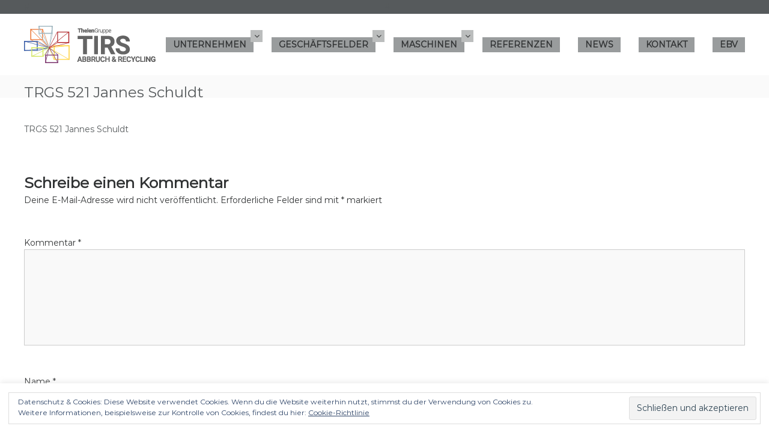

--- FILE ---
content_type: text/css;charset=UTF-8
request_url: https://tirs-abbruch.de/?custom-css=b2d5d786b4
body_size: 8010
content:
/*
Schrift Inhalt
*/
.entry-content, .entry-summary {
    color: #313334;
}	

body, button, input, select, textarea {
  color: #313334;
  font-family: 'Arial';
  font-size: 14px;
  line-height: 1.5;
  font-weight: 400;
  text-rendering: optimizeLegibility;
}

/*
Header
*/
.header-top {
	line-height: 1.65;
  background-color: #565A5C;
}

.header-top .tg-column-wrapper {
  margin-left: 0;
  display: -webkit-box;
  display: -ms-flexbox;
  display: flex;
  justify-content: space-between;
  align-items: center;
	color: #565A5C;
}

/*
Menu
*/
#site-navigation ul li {
  float: left;
  padding: 23px 30px 23px 0;
  position: relative;
	color: #313334;

}

#site-navigation ul li a {
	display: inline-block;
	color: #313334;
	background-color: #999c9d;
	padding: 2px 12px;
	font-size: 14px;
	font-weight: bold;
	text-transform: uppercase;
	width: 100%;
}
	
#site-navigation ul li a:hover {
	background-color: #bbbdbd;
	color: #313334;
	padding: 2px 12px;
	width: 100%;
}

#site-navigation ul li ul li {
	padding: 2px 5px;
	background-color: #999c9d;
	color: #313334;
	text-align: left;
	width: 100%;
}

#site-navigation ul li ul li a {
	color: #313334;
	font-size: 14px;		
	font-weight: bold;
	text-transform: capitalize;
}

#site-navigation ul li ul li:hover {
	background-color: bbbdbd;
	text-align: left;
	color: #313334;
}

#site-navigation ul li ul li a:hover {
	color: #313334;
	background-color: #bbbdbd;
}

#site-navigation ul li.menu-item-has-children .sub-toggle {
    position: absolute;
    top: 11px;
    right: 15px;
    background-color: #bbbdbd;
    height: 20px;
    width: 20px;
    text-align: center;
    line-height: 20px;
    color: #313334;
}

#site-navigation ul.sub-menu, .menu ul li ul.children {
    background-color: transparent;
	  min-width: 150px;
    padding: 0px;
    position: absolute;
    box-shadow: none;
    right: 40%;
    top: 90%;
		-webkit-transform: translateX(50%);
		-moz-transform: translateX(50%);
		-ms-transform: translateX(50%);
		-o-transform: translateX(50%);
		transform: translateX(50%);
		opacity: 0;
		visibility: hidden;
		z-index: 9;
		-webkit-transition: all 0.5s ease;
		-moz-transition: all 0.5s ease;
		transition: all 0.5s ease;
}

/*
Breadcrumbs (bereich zwischen Menu und Slider)
*/
.footer-menu li a {
  color: #565A5C;
  font-size: 12px;
	padding: 0px 30px 0px 0px;
}

.breadcrumb-trail.breadcrumbs .trail-items {
	font-size: 10px;
  color: #a1a1a1;
  position: relative;
  line-height: 18px;
  padding: 20px 0px 0px 0px;
}

.breadcrumb-trail.breadcrumbs .trail-title {
  font-size: 24px;
  color: #565A5C;
  position: relative;
  line-height: 18px;
  padding: 20px 0px 0px 0px;
}

/*
Button
*/
.knopf {
  Width: 100%;
	background-color: #999c9d;
	padding: 10px 0px;
	text-transform: uppercase;
	border: 3px solid white;
  outline: 3px solid #bbbdbd;
  text-align: center;
  display: block;
  color: #313334;
  transition: 0.5s ease-in;
  margin-bottom: 1rem;
  margin-left: 2px;
}

.knopf2 {
  Width: 72%;
	background-color: #999c9d;
	padding: 8px 0px;
	text-transform: uppercase;
  text-align: center;
  display: block;
  color: #313334;
  transition: 0.5s ease-in;
  margin-bottom: 1rem;
  margin-left: 0px;
}

/*
Portfolio übersicht Schrift
*/
.feature-title-wrap a {
  background-color: #bbbdbd;
}

/*
Slider
*/
.tg-slider-widget .caption-title {
	color: #999c9d;
	font-family: 'Arial';
	text-shadow: none;
	text-shadow: none;display: inline-block;
	border: 2px solid white;
  outline: px solid #bbbdbd;
	padding: 0px 15px;
	background-color: #565A5C;
	font-size: 40px;
	font-weight: 300;
}

.tg-slider-widget .btn-wrapper a {
	background-color: #999c9d;
	padding: 2px 15px;
	text-transform: uppercase;
	border: 2px solid white;
  outline: 1px solid #bbbdbd;
  text-align: center;
  display: block;
  color: #313334;
  transition: 0.5s ease-in;
  margin-bottom: 0rem;
  margin-left: 2px;
}

.tg-slider-widget.slider-light .btn-wrapper a {
	text-shadow: none;
}

.tg-slider-widget .btn-wrapper a:hover {
	background-color: #bbbdbd;
	padding: 2px 15px;
	text-transform: uppercase;
	border: 2px solid white;
  outline: 1px solid #bbbdbd;
  text-align: center;
  display: block;
  color: #313334;
  transition: 0.5s ease-in;
  margin-bottom: 0rem;
  margin-left: 2px;
}

.tg-slider-widget.slider-light .btn-wrapper a:hover {
	text-shadow: none;
}

.tg-slider-widget .swiper-button-prev::before {
	content: "\f104";
	font-family: fontawesome;
	font-size: 30px;
	color: #313334;
	background: #999c9d;
	width: 50px;
	height: 50px;
	line-height: 50px;
	text-align: center;
	display: block;
	border: 2px solid white;
  outline: 1px solid #bbbdbd;
}

.tg-slider-widget .swiper-button-next::before {
	content: "\f105";
	font-family: fontawesome;
	font-size: 30px;
	color: #313334;
	background: #999c9d;
	width: 50px;
	height: 50px;
	line-height: 50px;
	text-align: center;
	display: block;
	border: 2px solid white;
  outline: 1px solid #bbbdbd;
}


/*
Kontaktbutton
*/
#panel-50-4-0-4 a {
  Width: 100%;
	background-color: #999c9d;
	padding: 10px 0px;
	text-transform: uppercase;
	border: 3px solid white;
  outline: 3px solid #bbbdbd;
  text-align: center;
  display: block;
  color: #313334;
  transition: 0.5s ease-in;
  margin-bottom: 1rem;
  margin-left: 2px;
}

#panel-50-4-0-4 a:hover {
	Width: 100%;
	background-color: #999c9d;
	padding: 10px 0px;
	text-transform: uppercase;
	border: 3px solid white;
  outline: 3px solid #bbbdbd;
  text-align: center;
  display: block;
  color: #313334;
  transition: 0.5s ease-in;
  margin-bottom: 1rem;
  margin-left: 2px;
}

/*
Jobs Textbox
*/
.content .module_textblock .col-all .col-r {
  width: 26%;
  float: right;	
}

.module_textblock .col-all .col-r {
  width: 25%;
  float: left;
	background-color: #999c9d;
	padding: 30px 0px;
	border: 3px solid white;
  outline: 3px solid #bbbdbd;
  text-align: center;
  display: block;
  color: #313334;
  transition: 0.5s ease-in;
  margin-bottom: 0rem;
  margin-left: 2px;
}

.bewerbung {
  padding: 10px 30px;
	background-color: #999c9d;
	box-shadow: 1px 1px 6px rgba(0, 0, 0, 0.2);
	margin-bottom : 20px
}

.content .module_textblock .col-all .col-l {
  width: 63%;
  float: left;
  margin-right: 0%;
  min-height: 250px;
}

.module_textblock .col-all .col-l {
  width: 63%;
  float: left;
  margin-right: 11%;
}

/*
Footer
*/
#top-footer {
  background-color: #bbbdbd;
  padding: 50px 0 10px;
}

#top-footer .widget-title {
  font-size: 18px;
  border-left: 3px solid #313334;
  font-weight: 600;
  line-height: 24px;
  color: #313334;
  margin-bottom: 30px;
  padding-left: 20px;
}

#top-footer .widget ul li a{
  font-size: 14px;
  color: #565A5C;
}

#top-footer .widget ul li a:hover{
  font-size: 14px;
  color: #565A5C;
	background-color: #bbbdbd;
}

#top-footer .textwidget {
  font-size: 15px;
  color: #565A5C;
  line-height: 24px;
  font-weight: 400;
}

#top-footer .widget ul li::after {
  color: #565A5C;
  content: "\f105";
  font-family: fontawesome;
  left: 0;
  position: absolute;
  top: 0;
}

#bottom-footer {
  padding: 20px 0;
  background-color:#565A5C;
}

#bottom-footer .copyright-text a {
  color: #999c9d;
}

#bottom-footer .copyright-text {
  color: #999c9d;
  font-size: 12px;
}

.footer-menu li a {
    color: #999c9d;
    font-size: 12px;
    padding: 0px 30px 0px 0px;
}

.footer-menu li a:hover {
    color: #dddede;
    font-size: 12px;
    padding: 0px 30px 0px 0px;
}

/*
Geschäftsfelder / Maschinen übersicht
*/

.containerXY {
    position: relative;
    width: 100%;
    max-width: 600px;
}

.containerXY img {
    width: 600px;
    height: auto;

}

.containerXY .btn {
    position: absolute;
    top: 91%;
    left: 50%;
    transform: translate(-50%, -50%);
    -ms-transform: translate(-50%, -50%);
    background-color: rgba(100, 100, 100, 0.8);
    color: #fff;
		font-family: inherit;
		font-weight: bold;
    font-size: 15px;
    padding: 7px 50px;
    border: none;
    cursor: pointer;
    border-radius: 5px;
    text-align: center;
		text-transform: uppercase;
	letter-spacing: 2px;
}

.containerXY .btn:hover {
    background-color: #bbbdbd;
    color: #313334;
}
